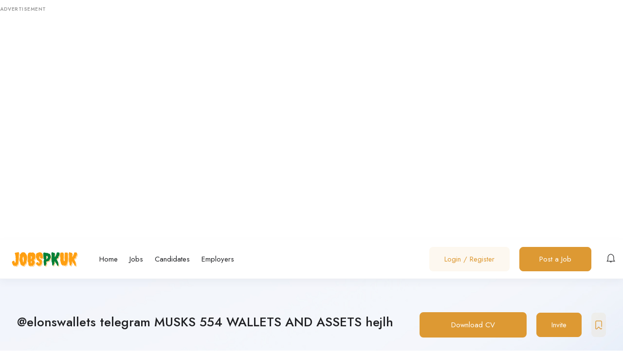

--- FILE ---
content_type: text/html; charset=utf-8
request_url: https://www.google.com/recaptcha/api2/aframe
body_size: 268
content:
<!DOCTYPE HTML><html><head><meta http-equiv="content-type" content="text/html; charset=UTF-8"></head><body><script nonce="EX7m5Yqo-jkD4k67m9fPiQ">/** Anti-fraud and anti-abuse applications only. See google.com/recaptcha */ try{var clients={'sodar':'https://pagead2.googlesyndication.com/pagead/sodar?'};window.addEventListener("message",function(a){try{if(a.source===window.parent){var b=JSON.parse(a.data);var c=clients[b['id']];if(c){var d=document.createElement('img');d.src=c+b['params']+'&rc='+(localStorage.getItem("rc::a")?sessionStorage.getItem("rc::b"):"");window.document.body.appendChild(d);sessionStorage.setItem("rc::e",parseInt(sessionStorage.getItem("rc::e")||0)+1);localStorage.setItem("rc::h",'1769010115529');}}}catch(b){}});window.parent.postMessage("_grecaptcha_ready", "*");}catch(b){}</script></body></html>

--- FILE ---
content_type: text/css
request_url: https://jobspkuk.com/wp-content/uploads/elementor/css/post-129.css?ver=1768993676
body_size: 40
content:
.elementor-129 .elementor-element.elementor-element-d0ee489{border-style:solid;border-width:1px 0px 0px 0px;border-color:#ECEDF2;padding:70px 0px 70px 0px;}.elementor-129 .elementor-element.elementor-element-b062413 > .elementor-widget-wrap > .elementor-widget:not(.elementor-widget__width-auto):not(.elementor-widget__width-initial):not(:last-child):not(.elementor-absolute){margin-block-end:10px;}.elementor-129 .elementor-element.elementor-element-809b053 > .elementor-widget-container{margin:0px 0px 10px 0px;}.elementor-129 .elementor-element.elementor-element-809b053 img{max-width:100%;}.elementor-129 .elementor-element.elementor-element-5dd12b8 .elementor-heading-title{font-size:18px;}.elementor-129 .elementor-element.elementor-element-1b88be9 > .elementor-widget-container{margin:0px 0px 6px 0px;}.elementor-129 .elementor-element.elementor-element-1b88be9 .elementor-heading-title{font-size:18px;color:#1967D2;}.elementor-129 .elementor-element.elementor-element-b8f288b .elementor-heading-title{font-size:18px;}.elementor-129 .elementor-element.elementor-element-c02023c > .elementor-widget-container{margin:0px 0px 6px 0px;}.elementor-129 .elementor-element.elementor-element-c02023c .elementor-heading-title{font-size:18px;color:#1967D2;}.elementor-129 .elementor-element.elementor-element-93932ae > .elementor-container > .elementor-column > .elementor-widget-wrap{align-content:center;align-items:center;}.elementor-129 .elementor-element.elementor-element-93932ae{border-style:solid;border-width:1px 0px 0px 0px;border-color:#ECEDF2;padding:20px 0px 20px 0px;}@media(max-width:1024px){.elementor-129 .elementor-element.elementor-element-d0ee489{padding:30px 0px 30px 0px;}.elementor-129 .elementor-element.elementor-element-93932ae{padding:10px 0px 10px 0px;}}@media(max-width:767px){.elementor-129 .elementor-element.elementor-element-d0ee489{padding:15px 0px 15px 0px;}.elementor-129 .elementor-element.elementor-element-b062413{width:100%;}.elementor-129 .elementor-element.elementor-element-fc662ba{width:100%;}.elementor-129 .elementor-element.elementor-element-d0e1734{width:100%;}.elementor-129 .elementor-element.elementor-element-a59024d{width:100%;}.elementor-129 .elementor-element.elementor-element-9b36ed7{text-align:center;}.elementor-129 .elementor-element.elementor-element-218d738 > .elementor-element-populated{padding:0px 15px 15px 15px;}}@media(min-width:768px){.elementor-129 .elementor-element.elementor-element-b062413{width:30%;}.elementor-129 .elementor-element.elementor-element-fc662ba{width:20.682%;}.elementor-129 .elementor-element.elementor-element-d0e1734{width:19.62%;}.elementor-129 .elementor-element.elementor-element-a59024d{width:14.698%;}.elementor-129 .elementor-element.elementor-element-7732b5e{width:15%;}}@media(max-width:1024px) and (min-width:768px){.elementor-129 .elementor-element.elementor-element-b062413{width:60%;}.elementor-129 .elementor-element.elementor-element-fc662ba{width:40%;}.elementor-129 .elementor-element.elementor-element-d0e1734{width:33%;}.elementor-129 .elementor-element.elementor-element-a59024d{width:33%;}.elementor-129 .elementor-element.elementor-element-7732b5e{width:33%;}}